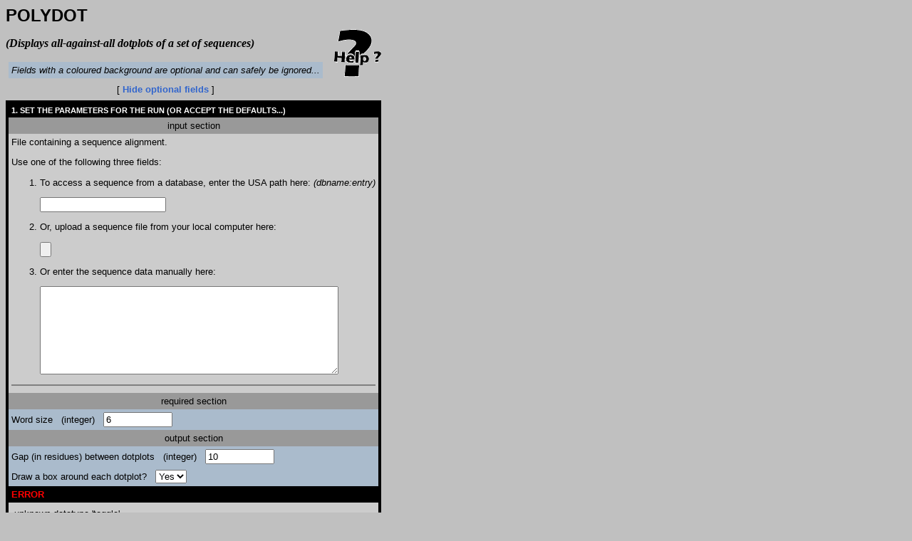

--- FILE ---
content_type: text/html
request_url: http://imed.med.ucm.es/cgi-bin/EMBOSS/emboss.pl?_action=input&_app=polydot
body_size: 5689
content:
<html>

<head>
<title>EMBOSS GUI v1.12: polydot</title>
<base href="http://imed.med.ucm.es/Tools/EMBOSS/">
<link rel="stylesheet" type="text/css" href="EMBOSS.css">
<script language="JavaScript" src="EMBOSS.js">
</script>
</head>

<body onLoad="init()">
<table cellpadding="0" cellspacing="0" border="0">
	<tr>
		<td><h1>polydot</h1></td>
		<td rowspan="3" align="center"><a
		 href="http://imed.med.ucm.es/cgi-bin/EMBOSS/emboss.pl?_action=help&_app=polydot"
		 target="EMBOSShelp" onClick="help('polydot'); return false;"><img
		 src="images/help.gif" width="69" height="67" border="0" hspace="10"
		 alt="Open help window for polydot"></a></td>
	</tr>
	<tr>
		<td><h2>(Displays all-against-all dotplots of a set of sequences)</h2></td>
	</tr>
	<tr>
		<td>
		<table cellpadding="4" cellspacing="4" border="0" align="center">
			<tr>
				<td align="center" class='optional'><em>Fields with a coloured background are optional and can safely be ignored...</em></td>
			</tr>
			<tr>
				<td align='center'>[
				<a href='nojs.html' onClick="mycookie('no'); return false;">
				 Hide optional fields</a>
				]</td>
			</tr>
		</table>
		</td>
	</tr>
	<tr>
		<td colspan="2">
		<form name="input" action="http://imed.med.ucm.es/cgi-bin/EMBOSS/emboss.pl" method="post"
		 enctype="multipart/form-data">
		<input type="hidden" name="_action" value="run">
		<input type="hidden" name="_app" value="polydot">
		<table cellpadding="4" cellspacing="0" border="0">
			<tr>
				<td class="outer">
				<table cellpadding="4" cellspacing="0" border="0" width="100%">
					<tr>
						<th class='left'>1. Set the parameters for the run
						 (or accept the defaults...)</th>
					</tr>
				</table>
<table cellpadding='4' cellspacing='0' border='0' width='100%'>
	<tr>
		<td class='section' align='center'><nobr>input section</nobr></td>
	</tr>
</table>
<table cellpadding="4" cellspacing="0" border="0" width="100%">
	<tr>
		<td class="inner">File containing a sequence alignment. 
		<p>Use one of the following three fields: &nbsp; <em></em></p>
		<ol>
		<li><p>To access a sequence from a database, enter the USA path here:
		<em>(dbname:entry)</em></p></li>
		<input type="text" name="sequences" size="20" align="absmiddle">
		<li><p>Or, upload a sequence file from your local
		 computer here:</p></li>
		<input type="file" name="sequences" size="20" align="absmiddle">
		<li><p>Or enter the sequence data manually here:</p></li>
		<textarea name="sequences" rows="8" cols="50" wrap="virtual"></textarea>
		</ol>
		<hr noshade>
		</td>
	</tr>
</table>
<table cellpadding='4' cellspacing='0' border='0' width='100%'>
	<tr>
		<td class='section' align='center'><nobr>required section</nobr></td>
	</tr>
</table>
<table cellpadding="4" cellspacing="0" border="0" width="100%">
	<tr>
		<td class="optional">Word size &nbsp; (integer) &nbsp;
		<input type="text" name="wordsize" size="10"
		 value="6" align="absmiddle"> &nbsp;
		<em></em>
		</td>
	</tr>
</table>
<table cellpadding='4' cellspacing='0' border='0' width='100%'>
	<tr>
		<td class='section' align='center'><nobr>output section</nobr></td>
	</tr>
</table>
<table cellpadding="4" cellspacing="0" border="0" width="100%">
	<tr>
		<td class="optional">Gap (in residues) between dotplots &nbsp; (integer) &nbsp;
		<input type="text" name="gap" size="10"
		 value="10" align="absmiddle"> &nbsp;
		<em></em>
		</td>
	</tr>
</table>
<table cellpadding="4" cellspacing="0" border="0" width="100%">
	<tr>
		<td class="optional">Draw a box around each dotplot? &nbsp;
		<select name="boxit" size="1">
			<option value="yes" selected>Yes</option>
			<option value="no" >No</option>
		</select>
		</td>
	</tr>
</table>
		<table cellpadding="4" cellspacing="0" border="0" width="100%">
			<tr>
				<th class="error">Error</th>
			</tr>
		</table>
		<table cellpadding="8" cellspacing="0" border="0" width="100%">
			<tr>
				<td class="inner">unknown datatype &#39;toggle&#39;</td>
			</tr>
		</table>
<table cellpadding='4' cellspacing='0' border='0' width='100%'>
	<tr>
		<td class='optional'>Feature output format:</td>
		<td class='optional'>
		<input type='hidden' name='outfeat' value='outfeat'>
		<select name='offormat' size='1' align='absmiddle'>
			<option value='embl'>EMBL format</option>
			<option value='gff' selected>GFF format</option>
			<option value='swiss'>SWISS-PROT format</option>
			<option value='pir'>PIR format</option>
		</select>
		</td>
	</tr>
	<tr>
		<td class='optional' colspan='2'>Separate files for each entry? &nbsp;
		<select name='ofsingle' size='1' align='absmiddle'>
			<option value='yes'>Yes</option>
			<option value='no' selected>No</option>
		</select>
		</td>
	</tr>
</table>
<table cellpadding="4" cellspacing="0" border="0" width="100%">
	<tr>
		<td class="optional">Output graphic format &nbsp;
		<select name="graph" size="1" align="absmiddle">
		<option value="colourps">postscript</option>
		<option value="png" selected>PNG</option>
		</select>
		</td>
	</tr>
</table>
				<table cellpadding="4" cellspacing="0" border="0" width="100%">
					<tr>
						<th class='left'>2. Submit to polydot...</th>
					</tr>
					<tr>
						<td class="inner" align="center">
						<input type="submit" value=" run polydot ">
						</td>
					</tr>
					<tr>
						<td class="inner" align="center">If you are submitting
						 a long job and would like to be informed by email when
						 it finishes,<br>please enter your email address in the
						 space below</td>
					</tr>
					<tr>
						<td class="inner" align="center">
						<input type="text" width="30" name="_email">
						</td>
					</tr>
				</table>
				</td>
			</tr>
		</table>
		</td>
	</tr>
</table>
</form>
</body>

</html>



--- FILE ---
content_type: text/css
request_url: http://imed.med.ucm.es/Tools/EMBOSS/EMBOSS.css
body_size: 1511
content:
/* basic text... */

BODY {
	background:		#c0c0c0;
	font-family:	Helvetica, Arial, sans-serif;
	font-size:		10pt;
}

P {
	font-family:	Helvetica, Arial, sans-serif;
	font-size:		10pt;
}

TD {
	font-family:	Helvetica, Arial, sans-serif;
	font-size:		10pt;
}

/* headings... */

H1 {
	font-family:	Helvetica, Arial, sans-serif;
	font-size:		18pt;
	font-weight:	bold;
	text-transform:	uppercase;
}

H2 {
	font-family:	Times, "Times New Roman", serif;
	font-size:		12pt;
	font-style:		italic;
}

TH {
	font-family:	Helvetica, Arial, sans-serif;
	font-size:		10pt;
	font-weight:	bold;
	background:		black;
	color:			white;
}

TH.left {
	font-family:	Helvetica, Arial, sans-serif;
	font-size:		8pt;
	font-weight:	bold;
	background:		black;
	color:			white;
	text-align:		left;
	text-transform:	uppercase;
}

/* links... */

A {
	text-decoration:	none;
	font-weight:		bold;
}
A:link {	color:	#3366cc; }
A:active {	color:	#330000; }
A:visited {	color:	#3366cc; }

/* plain text... */

XMP {
	font-family:	Courier, "Courier New", monospace;
	font-size:		12pt;
}

PRE {
	font-family:	Courier, "Courier New", monospace;
	font-size:		10pt;
}

/* errors... */

TH.error	{
	color:			#ff0000;
	text-align:		left;
	text-transform:	uppercase;
}

/* frame... */

TD.inner	{ background:	#cccccc; }
TD.outer	{ background:	#000000; }
TD.optional	{ background:	#aabbcc; }
TD.section	{ background:	#999999; }

/* title page... */

.version {
	font-size:		8pt;
	color:			white;
}

/* output... */

.filename {
	text-transform:	none;
}


--- FILE ---
content_type: application/x-javascript
request_url: http://imed.med.ucm.es/Tools/EMBOSS/EMBOSS.js
body_size: 612
content:
var helpFeatures;
var toggle = new Array(2);
	toggle['yes'] = 'no';
	toggle['no'] = 'yes';

function init() {
	helpFeatures = "height=400,width=550,scrollbars,resizable";
	if (navigator.appName=="Netscape")
		helpFeatures = helpFeatures + ",screenX=40,screenY=40";
	else
		helpFeatures = helpFeatures + ",top=40,left=40";
}

function help(app) {
	helpWindow = window.open(
	  "http://bio.dfci.harvard.edu/cgi-bin/EMBOSS/emboss.pl?_action=help&_app=" + app,
	  "EMBOSShelp", helpFeatures
	);
	helpWindow.focus();
}

function mycookie(value) {
	document.cookie='hide=' + toggle[value] + ';';
	location.reload();
}
